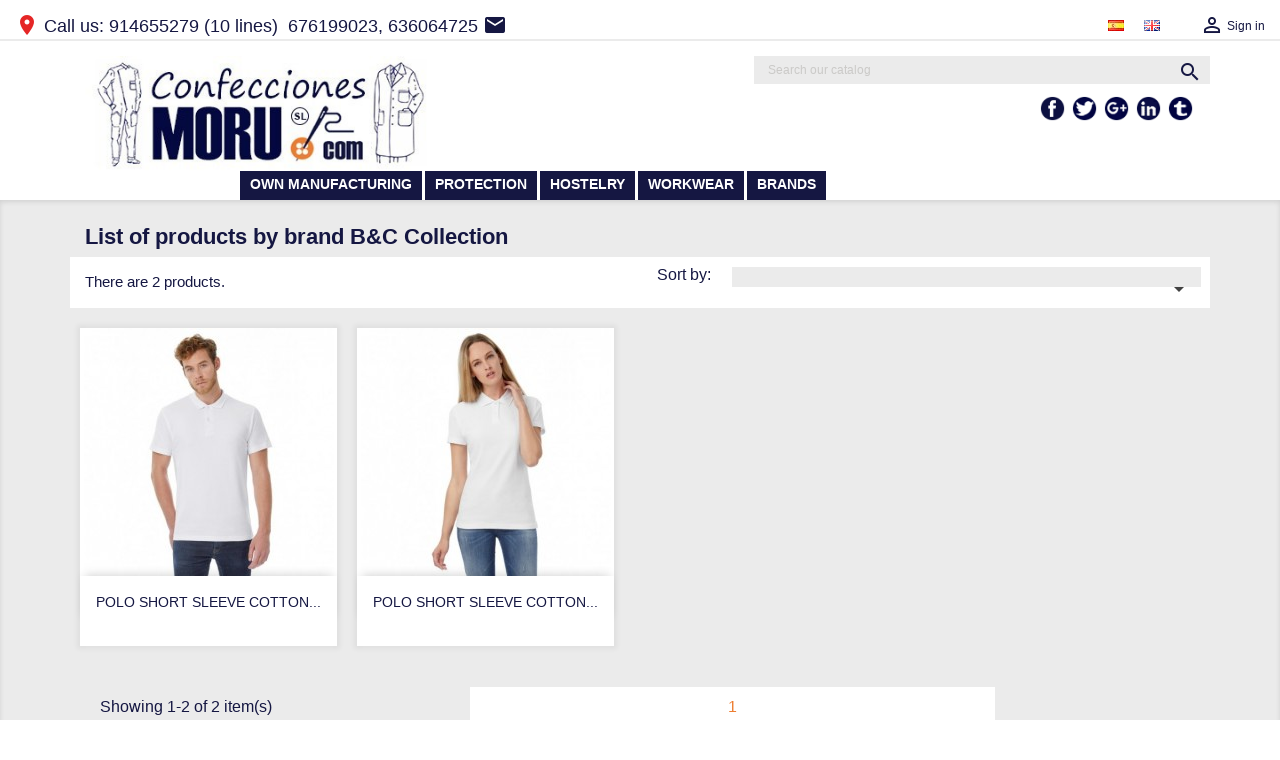

--- FILE ---
content_type: text/html; charset=utf-8
request_url: https://confeccionesmoru.com/index.php?id_manufacturer=14&controller=manufacturer&id_lang=5
body_size: 8633
content:
<!doctype html>
<html lang="gb">

  <head>
    
      
  <meta charset="utf-8">


  <meta http-equiv="x-ua-compatible" content="ie=edge">



  <title>B&amp;C Collection</title>
  <meta name="description" content="">
  <meta name="keywords" content="">
      
                  <link rel="alternate" href="https://confeccionesmoru.com/index.php?id_manufacturer=14&amp;controller=manufacturer&amp;id_lang=1" hreflang="es">
                  <link rel="alternate" href="https://confeccionesmoru.com/index.php?id_manufacturer=14&amp;controller=manufacturer&amp;id_lang=5" hreflang="en-gb">
        



  <meta name="viewport" content="width=device-width, initial-scale=1">



  <link rel="icon" type="image/vnd.microsoft.icon" href="/img/favicon.ico?1543583142">
  <link rel="shortcut icon" type="image/x-icon" href="/img/favicon.ico?1543583142">



    <link rel="stylesheet" href="https://confeccionesmoru.com/themes/childtheme/assets/css/theme.css" type="text/css" media="all">
  <link rel="stylesheet" href="https://confeccionesmoru.com/js/jquery/ui/themes/base/minified/jquery-ui.min.css" type="text/css" media="all">
  <link rel="stylesheet" href="https://confeccionesmoru.com/js/jquery/ui/themes/base/minified/jquery.ui.theme.min.css" type="text/css" media="all">
  <link rel="stylesheet" href="https://confeccionesmoru.com/modules/ps_imageslider/css/homeslider.css" type="text/css" media="all">
  <link rel="stylesheet" href="https://confeccionesmoru.com/themes/classic/assets/css/custom.css" type="text/css" media="all">




  

  <script type="text/javascript">
        var prestashop = {"cart":{"products":[],"totals":{"total":{"type":"total","label":"Total","amount":0,"value":"\u20ac0.00"},"total_including_tax":{"type":"total","label":"Total (tax incl.)","amount":0,"value":"\u20ac0.00"},"total_excluding_tax":{"type":"total","label":"Total (VAT excl.)","amount":0,"value":"\u20ac0.00"}},"subtotals":{"products":{"type":"products","label":"Subtotal","amount":0,"value":"\u20ac0.00"},"discounts":null,"shipping":{"type":"shipping","label":"Shipping","amount":0,"value":"Free"},"tax":null},"products_count":0,"summary_string":"0 items","vouchers":{"allowed":1,"added":[]},"discounts":[],"minimalPurchase":0,"minimalPurchaseRequired":""},"currency":{"name":"Euro","iso_code":"EUR","iso_code_num":"978","sign":"\u20ac"},"customer":{"lastname":null,"firstname":null,"email":null,"birthday":null,"newsletter":null,"newsletter_date_add":null,"optin":null,"website":null,"company":null,"siret":null,"ape":null,"is_logged":false,"gender":{"type":null,"name":null},"addresses":[]},"language":{"name":"English GB (English)","iso_code":"gb","locale":"en-GB","language_code":"en-gb","is_rtl":"0","date_format_lite":"Y-m-d","date_format_full":"Y-m-d H:i:s","id":5},"page":{"title":"","canonical":null,"meta":{"title":"B&C Collection","description":"","keywords":"","robots":"index"},"page_name":"manufacturer","body_classes":{"lang-gb":true,"lang-rtl":false,"country-ES":true,"currency-EUR":true,"layout-full-width":true,"page-manufacturer":true,"tax-display-enabled":true},"admin_notifications":[]},"shop":{"name":"Confecciones Moru","logo":"\/img\/confecciones-moru-logo-1543335687.jpg","stores_icon":"\/img\/logo_stores.png","favicon":"\/img\/favicon.ico"},"urls":{"base_url":"https:\/\/confeccionesmoru.com\/","current_url":"https:\/\/confeccionesmoru.com\/index.php?id_manufacturer=14&controller=manufacturer&id_lang=5","shop_domain_url":"https:\/\/confeccionesmoru.com","img_ps_url":"https:\/\/confeccionesmoru.com\/img\/","img_cat_url":"https:\/\/confeccionesmoru.com\/img\/c\/","img_lang_url":"https:\/\/confeccionesmoru.com\/img\/l\/","img_prod_url":"https:\/\/confeccionesmoru.com\/img\/p\/","img_manu_url":"https:\/\/confeccionesmoru.com\/img\/m\/","img_sup_url":"https:\/\/confeccionesmoru.com\/img\/su\/","img_ship_url":"https:\/\/confeccionesmoru.com\/img\/s\/","img_store_url":"https:\/\/confeccionesmoru.com\/img\/st\/","img_col_url":"https:\/\/confeccionesmoru.com\/img\/co\/","img_url":"https:\/\/confeccionesmoru.com\/themes\/childtheme\/assets\/img\/","css_url":"https:\/\/confeccionesmoru.com\/themes\/childtheme\/assets\/css\/","js_url":"https:\/\/confeccionesmoru.com\/themes\/childtheme\/assets\/js\/","pic_url":"https:\/\/confeccionesmoru.com\/upload\/","pages":{"address":"https:\/\/confeccionesmoru.com\/index.php?controller=address","addresses":"https:\/\/confeccionesmoru.com\/index.php?controller=addresses","authentication":"https:\/\/confeccionesmoru.com\/index.php?controller=authentication","cart":"https:\/\/confeccionesmoru.com\/index.php?controller=cart","category":"https:\/\/confeccionesmoru.com\/index.php?controller=category","cms":"https:\/\/confeccionesmoru.com\/index.php?controller=cms","contact":"https:\/\/confeccionesmoru.com\/index.php?controller=contact","discount":"https:\/\/confeccionesmoru.com\/index.php?controller=discount","guest_tracking":"https:\/\/confeccionesmoru.com\/index.php?controller=guest-tracking","history":"https:\/\/confeccionesmoru.com\/index.php?controller=history","identity":"https:\/\/confeccionesmoru.com\/index.php?controller=identity","index":"https:\/\/confeccionesmoru.com\/index.php","my_account":"https:\/\/confeccionesmoru.com\/index.php?controller=my-account","order_confirmation":"https:\/\/confeccionesmoru.com\/index.php?controller=order-confirmation","order_detail":"https:\/\/confeccionesmoru.com\/index.php?controller=order-detail","order_follow":"https:\/\/confeccionesmoru.com\/index.php?controller=order-follow","order":"https:\/\/confeccionesmoru.com\/index.php?controller=order","order_return":"https:\/\/confeccionesmoru.com\/index.php?controller=order-return","order_slip":"https:\/\/confeccionesmoru.com\/index.php?controller=order-slip","pagenotfound":"https:\/\/confeccionesmoru.com\/index.php?controller=pagenotfound","password":"https:\/\/confeccionesmoru.com\/index.php?controller=password","pdf_invoice":"https:\/\/confeccionesmoru.com\/index.php?controller=pdf-invoice","pdf_order_return":"https:\/\/confeccionesmoru.com\/index.php?controller=pdf-order-return","pdf_order_slip":"https:\/\/confeccionesmoru.com\/index.php?controller=pdf-order-slip","prices_drop":"https:\/\/confeccionesmoru.com\/index.php?controller=prices-drop","product":"https:\/\/confeccionesmoru.com\/index.php?controller=product","search":"https:\/\/confeccionesmoru.com\/index.php?controller=search","sitemap":"https:\/\/confeccionesmoru.com\/index.php?controller=sitemap","stores":"https:\/\/confeccionesmoru.com\/index.php?controller=stores","supplier":"https:\/\/confeccionesmoru.com\/index.php?controller=supplier","new_products":"https:\/\/confeccionesmoru.com\/index.php?controller=new-products","register":"https:\/\/confeccionesmoru.com\/index.php?controller=authentication&create_account=1","order_login":"https:\/\/confeccionesmoru.com\/index.php?controller=order&login=1"},"alternative_langs":{"es":"https:\/\/confeccionesmoru.com\/index.php?id_manufacturer=14&controller=manufacturer&id_lang=1","en-gb":"https:\/\/confeccionesmoru.com\/index.php?id_manufacturer=14&controller=manufacturer&id_lang=5"},"theme_assets":"\/themes\/childtheme\/assets\/","actions":{"logout":"https:\/\/confeccionesmoru.com\/index.php?mylogout="},"no_picture_image":{"bySize":{"small_default":{"url":"https:\/\/confeccionesmoru.com\/img\/p\/gb-default-small_default.jpg","width":98,"height":98},"cart_default":{"url":"https:\/\/confeccionesmoru.com\/img\/p\/gb-default-cart_default.jpg","width":125,"height":125},"home_default":{"url":"https:\/\/confeccionesmoru.com\/img\/p\/gb-default-home_default.jpg","width":250,"height":250},"medium_default":{"url":"https:\/\/confeccionesmoru.com\/img\/p\/gb-default-medium_default.jpg","width":452,"height":452},"large_default":{"url":"https:\/\/confeccionesmoru.com\/img\/p\/gb-default-large_default.jpg","width":800,"height":800}},"small":{"url":"https:\/\/confeccionesmoru.com\/img\/p\/gb-default-small_default.jpg","width":98,"height":98},"medium":{"url":"https:\/\/confeccionesmoru.com\/img\/p\/gb-default-home_default.jpg","width":250,"height":250},"large":{"url":"https:\/\/confeccionesmoru.com\/img\/p\/gb-default-large_default.jpg","width":800,"height":800},"legend":""}},"configuration":{"display_taxes_label":true,"is_catalog":true,"show_prices":false,"opt_in":{"partner":true},"quantity_discount":{"type":"discount","label":"Discount"},"voucher_enabled":1,"return_enabled":1},"field_required":[],"breadcrumb":{"links":[{"title":"Home","url":"https:\/\/confeccionesmoru.com\/index.php"}],"count":1},"link":{"protocol_link":"https:\/\/","protocol_content":"https:\/\/"},"time":1768877982,"static_token":"30940962b4e1a6b018b5509ee08a1398","token":"8c330c5a97b7b41a50b2fd67b35db082","category_name":"Sale to private individuals","category_link":"https:\/\/confeccionesmoru.com\/index.php?id_category=102&controller=category&id_lang=5"};
      </script>



  



    
  </head>

  <body id="manufacturer" class="lang-gb country-es currency-eur layout-full-width page-manufacturer tax-display-enabled">

    
      
    

    <main>
      
              

      <header id="header">
        
          
  <div class="header-banner">
    
  </div>



  <nav class="header-nav">
    <div class="container">
        <div class="row">
          <div class="hidden-sm-down">
            <div class="col-lg-6 col-xs-12">
              <div id="_desktop_contact_link">
  <div id="contact-link">
   	<a target="_blank" href="https://maps.google.com/maps?ll=40.383062,-3.732039&amp;z=15&amp;t=m&amp;hl=es-ES&amp;gl=ES&amp;mapclient=embed&amp;cid=2205453986766552649"><i class="material-icons" style="color: #E52626; ">&#xE55F;</i></a>
                Call us: <span>914655279</span> (10 lines) <img alt="" src="https://whatsapp.com/favicon.png" style="width: 20px; height: 20px" /> 676199023, 636064725 <a href="mailto:info@confeccionesmoru.com"><i class="material-icons" style="color: #151742;">&#xE0BE;</i></a>
      </div>
</div>

            </div>
            <div class="col-lg-6 right-nav">
                <div class="language-selector">
  <div class="row">
          <div >
        <a href="https://confeccionesmoru.com/index.php?id_manufacturer=14&amp;controller=manufacturer&amp;id_lang=1"><img src="https://confeccionesmoru.com/img//l/1.jpg" /></a>
      </div>
          <div  class="current" >
        <a href="https://confeccionesmoru.com/index.php?id_manufacturer=14&amp;controller=manufacturer&amp;id_lang=5"><img src="https://confeccionesmoru.com/img//l/5.jpg" /></a>
      </div>
      </div>
</div>
<div id="_desktop_user_info">
  <div class="user-info">
          <a
        href="https://confeccionesmoru.com/index.php?controller=my-account"
        title="Log in to my customer account"
        rel="nofollow"
      >
        <i class="material-icons">&#xE7FF;</i>
        <span class="hidden-sm-down">Sign in</span>
      </a>
      </div>
</div>

            </div>
          </div>
          <div class="hidden-md-up text-xs-center mobile">
            <div class="pull-xs-left" id="menu-icon">
              <i class="material-icons d-inline">&#xE5D2;</i>
            </div>
            <div class="pull-xs-right" id="_mobile_cart"></div>
            <div class="pull-xs-right" id="_mobile_user_info"></div>
            <div class="top-logo" id="_mobile_logo"></div>
            <div class="clearfix"></div>
          </div>
        </div>
    </div>
  </nav>



  <div class="header-top">
    <div class="container">
       <div class="row">
        <div class="col-md-2 hidden-sm-down" id="_desktop_logo">
          <a href="https://confeccionesmoru.com/index.php?id_lang=5">
            <img class="logo img-responsive" src="/img/confecciones-moru-logo-1543335687.jpg" title="Confecciones Moru" alt="Confecciones Moru">
          </a>
        </div>
        <div class="col-md-8 col-sm-12 position-static">
          <div class="row">
            <!-- Block search module TOP -->
<div id="search_widget" class="search-widget" data-search-controller-url="//confeccionesmoru.com/index.php?controller=search">
	<form method="get" action="//confeccionesmoru.com/index.php?controller=search">
		<input type="hidden" name="controller" value="search">
		<input type="text" name="s" value="" placeholder="Search our catalog" aria-label="Search">
		<button type="submit">
			<i class="material-icons search">&#xE8B6;</i>
      <span class="hidden-xl-down">Search</span>
		</button>
	</form>
</div>
<!-- /Block search module TOP -->


    <div class="block-social col-lg-12 col-md-12 col-sm-12">
    <ul>
              <li class="facebook"><a href="https://www.facebook.com/FabricaRopaMadrid" target="_blank" title="Facebook">Facebook</a></li>
              <li class="twitter"><a href="https://twitter.com/Fabrica_Ropa" target="_blank" title="Twitter">Twitter</a></li>
              <li class="googleplus"><a href="https://plus.google.com/u/0/116317743001572276494/posts" target="_blank" title="Google +">Google +</a></li>
              <li class="linkedln"><a href="http://www.linkedin.com/" target="_blank" title="Linkedln">Linkedln</a></li>
              <li class="tumblr"><a href="http://confeccionesmoru.tumblr.com/" target="_blank" title="Tumblr">Tumblr</a></li>
          </ul>
  </div>


            <div class="clearfix"></div>
          </div>
        </div>
      </div>
      <div id="mobile_top_menu_wrapper" class="row hidden-md-up" style="display:none;">
        <div class="js-top-menu mobile" id="_mobile_top_menu"></div>
        <div class="js-top-menu-bottom">
          <div id="_mobile_currency_selector"></div>
          <div id="_mobile_language_selector"></div>
          <div id="_mobile_contact_link"></div>
        </div>
      </div>
    </div>
  </div>
  

<div class="menu col-lg-12 col-md-12 js-top-menu position-static hidden-sm-down" id="_desktop_top_menu">
    
          <ul id="top-menu" class="top-menu">
                    <li>
                          <a
                href="http://confeccionesmoru.com/index.php?id_cms=6&amp;controller=cms&amp;id_lang=5"
                              >
                                Own Manufacturing
              </a>
                          </li>
                    <li>
                          <a
                href="http://confeccionesmoru.com/index.php?id_category=31&amp;controller=category&amp;id_lang=5"
                              >
                                                                      <span class="float-xs-right hidden-md-up">
                    <span data-target="#top_sub_menu_45015" data-toggle="collapse" class="navbar-toggler collapse-icons">
                      <i class="material-icons add">&#xE313;</i>
                      <i class="material-icons remove">&#xE316;</i>
                    </span>
                  </span>
                                Protection
              </a>
                                            
          <ul >
                    <li>
                          <a
                href="http://confeccionesmoru.com/index.php?id_category=47&amp;controller=category&amp;id_lang=5"
                              >
                                                                      <span class="float-xs-right hidden-md-up">
                    <span data-target="#top_sub_menu_66882" data-toggle="collapse" class="navbar-toggler collapse-icons">
                      <i class="material-icons add">&#xE313;</i>
                      <i class="material-icons remove">&#xE316;</i>
                    </span>
                  </span>
                                Hand Protection
              </a>
                                            
          <ul >
                    <li>
                          <a
                href="http://confeccionesmoru.com/index.php?id_category=74&amp;controller=category&amp;id_lang=5"
                              >
                                Anticut
              </a>
                          </li>
                    <li>
                          <a
                href="http://confeccionesmoru.com/index.php?id_category=78&amp;controller=category&amp;id_lang=5"
                              >
                                Chemicals and dielectrics
              </a>
                          </li>
                    <li>
                          <a
                href="http://confeccionesmoru.com/index.php?id_category=48&amp;controller=category&amp;id_lang=5"
                              >
                                Welding
              </a>
                          </li>
                    <li>
                          <a
                href="http://confeccionesmoru.com/index.php?id_category=64&amp;controller=category&amp;id_lang=5"
                              >
                                Cold and heat
              </a>
                          </li>
                    <li>
                          <a
                href="http://confeccionesmoru.com/index.php?id_category=69&amp;controller=category&amp;id_lang=5"
                              >
                                Others
              </a>
                          </li>
              </ul>
    
                                        </li>
                    <li>
                          <a
                href="http://confeccionesmoru.com/index.php?id_category=49&amp;controller=category&amp;id_lang=5"
                              >
                                                                      <span class="float-xs-right hidden-md-up">
                    <span data-target="#top_sub_menu_60658" data-toggle="collapse" class="navbar-toggler collapse-icons">
                      <i class="material-icons add">&#xE313;</i>
                      <i class="material-icons remove">&#xE316;</i>
                    </span>
                  </span>
                                Disposable
              </a>
                                            
          <ul >
                    <li>
                          <a
                href="http://confeccionesmoru.com/index.php?id_category=55&amp;controller=category&amp;id_lang=5"
                              >
                                Gloves
              </a>
                          </li>
                    <li>
                          <a
                href="http://confeccionesmoru.com/index.php?id_category=65&amp;controller=category&amp;id_lang=5"
                              >
                                Caps
              </a>
                          </li>
                    <li>
                          <a
                href="http://confeccionesmoru.com/index.php?id_category=92&amp;controller=category&amp;id_lang=5"
                              >
                                Gowns
              </a>
                          </li>
                    <li>
                          <a
                href="http://confeccionesmoru.com/index.php?id_category=50&amp;controller=category&amp;id_lang=5"
                              >
                                Others
              </a>
                          </li>
              </ul>
    
                                        </li>
              </ul>
    
                                        </li>
                    <li>
                          <a
                href="http://confeccionesmoru.com/index.php?id_category=60&amp;controller=category&amp;id_lang=5"
                              >
                                                                      <span class="float-xs-right hidden-md-up">
                    <span data-target="#top_sub_menu_67337" data-toggle="collapse" class="navbar-toggler collapse-icons">
                      <i class="material-icons add">&#xE313;</i>
                      <i class="material-icons remove">&#xE316;</i>
                    </span>
                  </span>
                                Hostelry
              </a>
                                            
          <ul >
                    <li>
                          <a
                href="http://confeccionesmoru.com/index.php?id_category=61&amp;controller=category&amp;id_lang=5"
                              >
                                Aprons
              </a>
                          </li>
                    <li>
                          <a
                href="http://confeccionesmoru.com/index.php?id_category=72&amp;controller=category&amp;id_lang=5"
                              >
                                Shirts and Jackets
              </a>
                          </li>
                    <li>
                          <a
                href="http://confeccionesmoru.com/index.php?id_category=77&amp;controller=category&amp;id_lang=5"
                              >
                                Caps
              </a>
                          </li>
                    <li>
                          <a
                href="http://confeccionesmoru.com/index.php?id_category=81&amp;controller=category&amp;id_lang=5"
                              >
                                Jackets
              </a>
                          </li>
                    <li>
                          <a
                href="http://confeccionesmoru.com/index.php?id_category=94&amp;controller=category&amp;id_lang=5"
                              >
                                Accessories
              </a>
                          </li>
                    <li>
                          <a
                href="http://confeccionesmoru.com/index.php?id_category=99&amp;controller=category&amp;id_lang=5"
                              >
                                Vests
              </a>
                          </li>
                    <li>
                          <a
                href="http://confeccionesmoru.com/index.php?id_category=100&amp;controller=category&amp;id_lang=5"
                              >
                                Skirts and Trousers
              </a>
                          </li>
              </ul>
    
                                        </li>
                    <li>
                          <a
                href="http://confeccionesmoru.com/index.php?id_category=37&amp;controller=category&amp;id_lang=5"
                              >
                                                                      <span class="float-xs-right hidden-md-up">
                    <span data-target="#top_sub_menu_61519" data-toggle="collapse" class="navbar-toggler collapse-icons">
                      <i class="material-icons add">&#xE313;</i>
                      <i class="material-icons remove">&#xE316;</i>
                    </span>
                  </span>
                                Workwear
              </a>
                                            
          <ul >
                    <li>
                          <a
                href="http://confeccionesmoru.com/index.php?id_category=42&amp;controller=category&amp;id_lang=5"
                              >
                                Uniforms
              </a>
                          </li>
                    <li>
                          <a
                href="http://confeccionesmoru.com/index.php?id_category=52&amp;controller=category&amp;id_lang=5"
                              >
                                                                      <span class="float-xs-right hidden-md-up">
                    <span data-target="#top_sub_menu_8195" data-toggle="collapse" class="navbar-toggler collapse-icons">
                      <i class="material-icons add">&#xE313;</i>
                      <i class="material-icons remove">&#xE316;</i>
                    </span>
                  </span>
                                Cold and rain
              </a>
                                            
          <ul >
                    <li>
                          <a
                href="http://confeccionesmoru.com/index.php?id_category=53&amp;controller=category&amp;id_lang=5"
                              >
                                Jackets
              </a>
                          </li>
                    <li>
                          <a
                href="http://confeccionesmoru.com/index.php?id_category=63&amp;controller=category&amp;id_lang=5"
                              >
                                Vests
              </a>
                          </li>
                    <li>
                          <a
                href="http://confeccionesmoru.com/index.php?id_category=71&amp;controller=category&amp;id_lang=5"
                              >
                                Parkas
              </a>
                          </li>
                    <li>
                          <a
                href="http://confeccionesmoru.com/index.php?id_category=73&amp;controller=category&amp;id_lang=5"
                              >
                                Polar Liners
              </a>
                          </li>
                    <li>
                          <a
                href="http://confeccionesmoru.com/index.php?id_category=75&amp;controller=category&amp;id_lang=5"
                              >
                                Sweaters
              </a>
                          </li>
                    <li>
                          <a
                href="http://confeccionesmoru.com/index.php?id_category=88&amp;controller=category&amp;id_lang=5"
                              >
                                Waterproof
              </a>
                          </li>
              </ul>
    
                                        </li>
                    <li>
                          <a
                href="http://confeccionesmoru.com/index.php?id_category=57&amp;controller=category&amp;id_lang=5"
                              >
                                                                      <span class="float-xs-right hidden-md-up">
                    <span data-target="#top_sub_menu_1068" data-toggle="collapse" class="navbar-toggler collapse-icons">
                      <i class="material-icons add">&#xE313;</i>
                      <i class="material-icons remove">&#xE316;</i>
                    </span>
                  </span>
                                High Visibility
              </a>
                                            
          <ul >
                    <li>
                          <a
                href="http://confeccionesmoru.com/index.php?id_category=87&amp;controller=category&amp;id_lang=5"
                              >
                                Divers
              </a>
                          </li>
                    <li>
                          <a
                href="http://confeccionesmoru.com/index.php?id_category=89&amp;controller=category&amp;id_lang=5"
                              >
                                Shirts
              </a>
                          </li>
                    <li>
                          <a
                href="http://confeccionesmoru.com/index.php?id_category=91&amp;controller=category&amp;id_lang=5"
                              >
                                Polos
              </a>
                          </li>
                    <li>
                          <a
                href="http://confeccionesmoru.com/index.php?id_category=95&amp;controller=category&amp;id_lang=5"
                              >
                                Parkas
              </a>
                          </li>
                    <li>
                          <a
                href="http://confeccionesmoru.com/index.php?id_category=58&amp;controller=category&amp;id_lang=5"
                              >
                                Polar Liners
              </a>
                          </li>
                    <li>
                          <a
                href="http://confeccionesmoru.com/index.php?id_category=67&amp;controller=category&amp;id_lang=5"
                              >
                                Jackets
              </a>
                          </li>
                    <li>
                          <a
                href="http://confeccionesmoru.com/index.php?id_category=70&amp;controller=category&amp;id_lang=5"
                              >
                                Vests
              </a>
                          </li>
                    <li>
                          <a
                href="http://confeccionesmoru.com/index.php?id_category=83&amp;controller=category&amp;id_lang=5"
                              >
                                Trousers
              </a>
                          </li>
                    <li>
                          <a
                href="http://confeccionesmoru.com/index.php?id_category=84&amp;controller=category&amp;id_lang=5"
                              >
                                Waterproof
              </a>
                          </li>
              </ul>
    
                                        </li>
                    <li>
                          <a
                href="http://confeccionesmoru.com/index.php?id_category=82&amp;controller=category&amp;id_lang=5"
                              >
                                Thermal clothing
              </a>
                          </li>
                    <li>
                          <a
                href="http://confeccionesmoru.com/index.php?id_category=93&amp;controller=category&amp;id_lang=5"
                              >
                                Gloves
              </a>
                          </li>
              </ul>
    
                                        </li>
                    <li>
                          <a
                href="http://confeccionesmoru.com/index.php?controller=manufacturer&amp;id_lang=5"
                              >
                                Brands
              </a>
                          </li>
              </ul>
    
    <div class="clearfix"></div>
</div>


        
      </header>

      
        
<aside id="notifications">
  <div class="container">
    
    
    
      </div>
</aside>
      

      <section id="wrapper">
        
        <div class="container">
          
            <nav data-depth="1" class="breadcrumb hidden-sm-down">
  <ol itemscope itemtype="http://schema.org/BreadcrumbList">
    
              
          <li itemprop="itemListElement" itemscope itemtype="http://schema.org/ListItem">
            <a itemprop="item" href="https://confeccionesmoru.com/index.php">
              <span itemprop="name">Home</span>
            </a>
            <meta itemprop="position" content="1">
          </li>
        
          
  </ol>
</nav>
          

          

          
  <div id="content-wrapper">
    
    
  <section id="main">

    
      <h1 class="h1">List of products by brand B&amp;C Collection</h1>
    

    <section id="products">
      
        <div id="">
          
            <div id="js-product-list-top" class="row products-selection">
  <div class="col-md-5 hidden-sm-down total-products">
          <p>There are 2 products.</p>
      </div>
  <div class="col-md-7">
    <div class="row sort-by-row">

      
        <span class="col-sm-3 col-md-3 hidden-sm-down sort-by">Sort by:</span>
<div class="col-sm-12 col-xs-12 col-md-9 products-sort-order dropdown">
  <button
    class="btn-unstyle select-title"
    rel="nofollow"
    data-toggle="dropdown"
    aria-haspopup="true"
    aria-expanded="false">
        <i class="material-icons float-xs-right">&#xE5C5;</i>
  </button>
  <div class="dropdown-menu">
          <a
        rel="nofollow"
        href="https://confeccionesmoru.com/index.php?controller=manufacturer&amp;id_lang=5&amp;id_manufacturer=14&amp;order=product.position.desc"
        class="select-list js-search-link"
      >
        Relevance
      </a>
          <a
        rel="nofollow"
        href="https://confeccionesmoru.com/index.php?controller=manufacturer&amp;id_lang=5&amp;id_manufacturer=14&amp;order=product.name.asc"
        class="select-list js-search-link"
      >
        Name, A to Z
      </a>
          <a
        rel="nofollow"
        href="https://confeccionesmoru.com/index.php?controller=manufacturer&amp;id_lang=5&amp;id_manufacturer=14&amp;order=product.name.desc"
        class="select-list js-search-link"
      >
        Name, Z to A
      </a>
          <a
        rel="nofollow"
        href="https://confeccionesmoru.com/index.php?controller=manufacturer&amp;id_lang=5&amp;id_manufacturer=14&amp;order=product.price.asc"
        class="select-list js-search-link"
      >
        Price, low to high
      </a>
          <a
        rel="nofollow"
        href="https://confeccionesmoru.com/index.php?controller=manufacturer&amp;id_lang=5&amp;id_manufacturer=14&amp;order=product.price.desc"
        class="select-list js-search-link"
      >
        Price, high to low
      </a>
      </div>
</div>
      

          </div>
  </div>
  <div class="col-sm-12 hidden-md-up text-xs-center showing">
    Showing 1-2 of 2 item(s)
  </div>
</div>
          
        </div>

        
          <div id="" class="hidden-sm-down">
            
          </div>
        

        <div id="">
          
            <div id="js-product-list">
  <div class="products row">
          
        
  <article class="product-miniature js-product-miniature" data-id-product="192" data-id-product-attribute="1116" itemscope itemtype="http://schema.org/Product">
    <div class="thumbnail-container">
      
                  <a href="https://confeccionesmoru.com/index.php?id_product=192&amp;id_product_attribute=1116&amp;rewrite=polo-manga-corta-algodon-100-caballero&amp;controller=product&amp;id_lang=5#/20-color-white/34-sex-man/62-clothes_alphabetic_size-s" class="thumbnail product-thumbnail">
            <img
              src = "https://confeccionesmoru.com/img/p/1/2/2/0/1220-home_default.jpg"
              alt = "POLO SHORT SLEEVE COTTON..."
              data-full-size-image-url = "https://confeccionesmoru.com/img/p/1/2/2/0/1220-large_default.jpg"
            >
          </a>
              

      <div class="product-description">
        
                      <h2 class="h3 product-title" itemprop="name"><a href="https://confeccionesmoru.com/index.php?id_product=192&amp;id_product_attribute=1116&amp;rewrite=polo-manga-corta-algodon-100-caballero&amp;controller=product&amp;id_lang=5#/20-color-white/34-sex-man/62-clothes_alphabetic_size-s">POLO SHORT SLEEVE COTTON...</a></h2>
                  

        
                  

        
          
        
      </div>

      
        <ul class="product-flags">
                  </ul>
      

      <div class="highlighted-informations no-variants hidden-sm-down">
        
          <a class="quick-view" href="#" data-link-action="quickview">
            <i class="material-icons search">&#xE8B6;</i> Quick view
          </a>
        

        
                  
      </div>

    </div>
  </article>

      
          
        
  <article class="product-miniature js-product-miniature" data-id-product="193" data-id-product-attribute="1348" itemscope itemtype="http://schema.org/Product">
    <div class="thumbnail-container">
      
                  <a href="https://confeccionesmoru.com/index.php?id_product=193&amp;id_product_attribute=1348&amp;rewrite=polo-manga-corta-algodon-100-senora&amp;controller=product&amp;id_lang=5#/20-color-white/26-sex-woman/105-clothes_alphabetic_size-xs" class="thumbnail product-thumbnail">
            <img
              src = "https://confeccionesmoru.com/img/p/1/2/2/1/1221-home_default.jpg"
              alt = "POLO SHORT SLEEVE COTTON..."
              data-full-size-image-url = "https://confeccionesmoru.com/img/p/1/2/2/1/1221-large_default.jpg"
            >
          </a>
              

      <div class="product-description">
        
                      <h2 class="h3 product-title" itemprop="name"><a href="https://confeccionesmoru.com/index.php?id_product=193&amp;id_product_attribute=1348&amp;rewrite=polo-manga-corta-algodon-100-senora&amp;controller=product&amp;id_lang=5#/20-color-white/26-sex-woman/105-clothes_alphabetic_size-xs">POLO SHORT SLEEVE COTTON...</a></h2>
                  

        
                  

        
          
        
      </div>

      
        <ul class="product-flags">
                  </ul>
      

      <div class="highlighted-informations no-variants hidden-sm-down">
        
          <a class="quick-view" href="#" data-link-action="quickview">
            <i class="material-icons search">&#xE8B6;</i> Quick view
          </a>
        

        
                  
      </div>

    </div>
  </article>

      
      </div>

  
    <nav class="pagination">
  <div class="col-md-4">
    
      Showing 1-2 of 2 item(s)
    
  </div>

  <div class="col-md-6">
    
      <ul class="page-list clearfix text-xs-center">
                  <li >
                          <a
                rel="prev"
                href="https://confeccionesmoru.com/index.php?controller=manufacturer&amp;id_lang=5&amp;id_manufacturer=14&amp;page=1"
                class="previous disabled js-search-link"
              >                                  <i class="material-icons">&#xE314;</i>Previous
                              </a>                      </li>
                  <li  class="current" >
                                                            1
                                                    </li>
                  <li >
                          <a
                rel="next"
                href="https://confeccionesmoru.com/index.php?controller=manufacturer&amp;id_lang=5&amp;id_manufacturer=14&amp;page=1"
                class="next disabled js-search-link"
              >                                  Next<i class="material-icons">&#xE315;</i>
                              </a>                      </li>
              </ul>
    
  </div>

</nav>
  

  <div class="hidden-md-up text-xs-right up">
    <a href="#header" class="btn btn-secondary">
      Back to top
      <i class="material-icons">&#xE316;</i>
    </a>
  </div>
</div>
          
        </div>

        <div id="js-product-list-bottom">
          
            <div id="js-product-list-bottom"></div>
          
        </div>

          </section>

  </section>

    
  </div>


          
        </div>
        
      </section>

      <footer id="footer">
        
          <div class="container">
  <div class="row">
    
      <div class="block_newsletter col-lg-12 col-md-12 col-sm-12">
  <div class="row">
    <p class="col-md-3 col-xs-12">Get our latest news and special sales</p>
    <div class="col-md-9 col-xs-12">
      <form action="https://confeccionesmoru.com/index.php#footer" method="post">
        <div class="row">
          <div class="col-xs-8">
            <input
              class="btn btn-primary pull-xs-right hidden-xs-down"
              name="submitNewsletter"
              type="submit"
              value="Subscribe"
            >
            <input
              class="btn btn-primary pull-xs-right hidden-sm-up"
              name="submitNewsletter"
              type="submit"
              value="OK"
            >
            <div class="input-wrapper">
              <input
                name="email"
                type="text"
                value=""
                placeholder="Your email address"
              >
            </div>
            <input type="hidden" name="action" value="0">
            <div class="clearfix"></div>
          </div>
          <div class="col-xs-12">
                              <p>You may unsubscribe at any moment. For that purpose, please find our contact info in the legal notice.</p>
                                      </div>
        </div>
      </form>
    </div>
  </div>
</div>

    
  </div>
</div>
<div class="footer-container">
  <div class="container">
    <div class="row">
      
        <div class="col-md-4 links">
  <div class="row">
      <div class="col-md-6 wrapper">
      <p class="h3 hidden-sm-down">About us</p>
            <div class="title clearfix hidden-md-up" data-target="#footer_sub_menu_40204" data-toggle="collapse">
        <span class="h3">About us</span>
        <span class="float-xs-right">
          <span class="navbar-toggler collapse-icons">
            <i class="material-icons add">&#xE313;</i>
            <i class="material-icons remove">&#xE316;</i>
          </span>
        </span>
      </div>
      <ul id="footer_sub_menu_40204" class="collapse">
                  <li>
            <a
                id="link-cms-page-3-7"
                class="cms-page-link"
                href="https://confeccionesmoru.com/index.php?id_cms=3&amp;controller=cms&amp;id_lang=5"
                title="Our terms and conditions"
                            >
              Terms and conditions
            </a>
          </li>
                  <li>
            <a
                id="link-cms-page-4-7"
                class="cms-page-link"
                href="https://confeccionesmoru.com/index.php?id_cms=4&amp;controller=cms&amp;id_lang=5"
                title="Find out more about us"
                            >
              About us
            </a>
          </li>
                  <li>
            <a
                id="link-static-page-contact-7"
                class="cms-page-link"
                href="https://confeccionesmoru.com/index.php?controller=contact"
                title="Use our form to contact us"
                            >
              Contact us
            </a>
          </li>
                  <li>
            <a
                id="link-static-page-sitemap-7"
                class="cms-page-link"
                href="https://confeccionesmoru.com/index.php?controller=sitemap"
                title="Lost ? Find what your are looking for"
                            >
              Sitemap
            </a>
          </li>
              </ul>
    </div>
      <div class="col-md-6 wrapper">
      <p class="h3 hidden-sm-down">Products</p>
            <div class="title clearfix hidden-md-up" data-target="#footer_sub_menu_12770" data-toggle="collapse">
        <span class="h3">Products</span>
        <span class="float-xs-right">
          <span class="navbar-toggler collapse-icons">
            <i class="material-icons add">&#xE313;</i>
            <i class="material-icons remove">&#xE316;</i>
          </span>
        </span>
      </div>
      <ul id="footer_sub_menu_12770" class="collapse">
                  <li>
            <a
                id="link-product-page-prices-drop-8"
                class="cms-page-link"
                href="https://confeccionesmoru.com/index.php?controller=prices-drop"
                title="Our special products"
                            >
              Prices drop
            </a>
          </li>
                  <li>
            <a
                id="link-product-page-new-products-8"
                class="cms-page-link"
                href="https://confeccionesmoru.com/index.php?controller=new-products"
                title="New products"
                            >
              New products
            </a>
          </li>
                  <li>
            <a
                id="link-product-page-best-sales-8"
                class="cms-page-link"
                href="https://confeccionesmoru.com/index.php?controller=best-sales"
                title="Best sales"
                            >
              Best sales
            </a>
          </li>
              </ul>
    </div>
    </div>
</div>
<div id="block_myaccount_infos" class="col-md-2 links wrapper">
  <h3 class="myaccount-title hidden-sm-down">
    <a class="text-uppercase" href="https://confeccionesmoru.com/index.php?controller=my-account" rel="nofollow">
      My account
    </a>
  </h3>
  <div class="title clearfix hidden-md-up" data-target="#footer_account_list" data-toggle="collapse">
    <span class="h3">My account</span>
    <span class="float-xs-right">
      <span class="navbar-toggler collapse-icons">
        <i class="material-icons add">&#xE313;</i>
        <i class="material-icons remove">&#xE316;</i>
      </span>
    </span>
  </div>
  <ul class="account-list collapse" id="footer_account_list">
            <li>
          <a href="https://confeccionesmoru.com/index.php?controller=identity" title="Personal info" rel="nofollow">
            Personal info
          </a>
        </li>
            <li>
          <a href="https://confeccionesmoru.com/index.php?controller=order-follow" title="Merchandise returns" rel="nofollow">
            Merchandise returns
          </a>
        </li>
            <li>
          <a href="https://confeccionesmoru.com/index.php?controller=history" title="Orders" rel="nofollow">
            Orders
          </a>
        </li>
            <li>
          <a href="https://confeccionesmoru.com/index.php?controller=order-slip" title="Credit notes" rel="nofollow">
            Credit notes
          </a>
        </li>
            <li>
          <a href="https://confeccionesmoru.com/index.php?controller=addresses" title="Addresses" rel="nofollow">
            Addresses
          </a>
        </li>
            <li>
          <a href="https://confeccionesmoru.com/index.php?controller=discount" title="Vouchers" rel="nofollow">
            Vouchers
          </a>
        </li>
        <li>
  <a href="//confeccionesmoru.com/index.php?fc=module&module=ps_emailalerts&controller=account&id_lang=5" title="My alerts">
    My alerts
  </a>
</li>

	</ul>
</div>
<div class="block-contact col-md-3 links wrapper">
  <div class="hidden-sm-down">
    <h4 class="text-uppercase block-contact-title">Store information</h4>
      Confecciones Moru<br />Calle Julio Antonio, 27<br />28025 Madrid<br />Spain<br />Madrid
              <br>
                Call us: <span>914655279</span>
                    <br>
                Fax: <span>914657947 </span>
                    <br>
                Email us: <a href="mailto:info@confeccionesmoru.com">info@confeccionesmoru.com</a>
        </div>
  <div class="hidden-md-up">
    <div class="title">
      <a class="h3" href="https://confeccionesmoru.com/index.php?controller=stores">Store information</a>
    </div>
  </div>
</div>

        <iframe class="col-md-3" id="location-map" src="https://www.google.com/maps/embed?pb=!1m18!1m12!1m3!1d3039.1636138678973!2d-3.734227385310505!3d40.38306626561142!2m3!1f0!2f0!3f0!3m2!1i1024!2i768!4f13.1!3m3!1m2!1s0xd42279038a04a35%3A0x1e9b58b749b07e49!2sConfecciones+Moru+SL!5e0!3m2!1ses!2ses!4v1508853680850" allowfullscreen=""></iframe>
      
    </div>
    <div class="row">
      
        
      
    </div>
    <div class="row">
      <div class="col-md-12">
        <p>
          
            © 2026 - Confecciones Moru S.L.
          
        </p>
      </div>
    </div>
    <div class="row">
      <div class="music">
       <audio controls="controls" autoplay="autoplay" loop="loop">
          <source src="https://confeccionesmoru.com/audio/bensound-ukulele.mp3" type="audio/mpeg" />
          Your browser does not support the audio tag.
       </audio>
       <div>Ukulele - <a href="https://www.bensound.com/">Bensound.com</a></div>
      </div>
    </div>
  </div>
</div>
        
      </footer>

    </main>

    
        <script type="text/javascript" src="https://confeccionesmoru.com/themes/core.js" ></script>
  <script type="text/javascript" src="https://confeccionesmoru.com/themes/childtheme/assets/js/theme.js" ></script>
  <script type="text/javascript" src="https://confeccionesmoru.com/js/jquery/ui/jquery-ui.min.js" ></script>
  <script type="text/javascript" src="https://confeccionesmoru.com/modules/ps_imageslider/js/responsiveslides.min.js" ></script>
  <script type="text/javascript" src="https://confeccionesmoru.com/modules/ps_imageslider/js/homeslider.js" ></script>
  <script type="text/javascript" src="https://confeccionesmoru.com/modules/ps_searchbar/ps_searchbar.js" ></script>
  <script type="text/javascript" src="https://confeccionesmoru.com/themes/classic/assets/js/custom.js" ></script>


    

    
      
    
  </body>

</html>